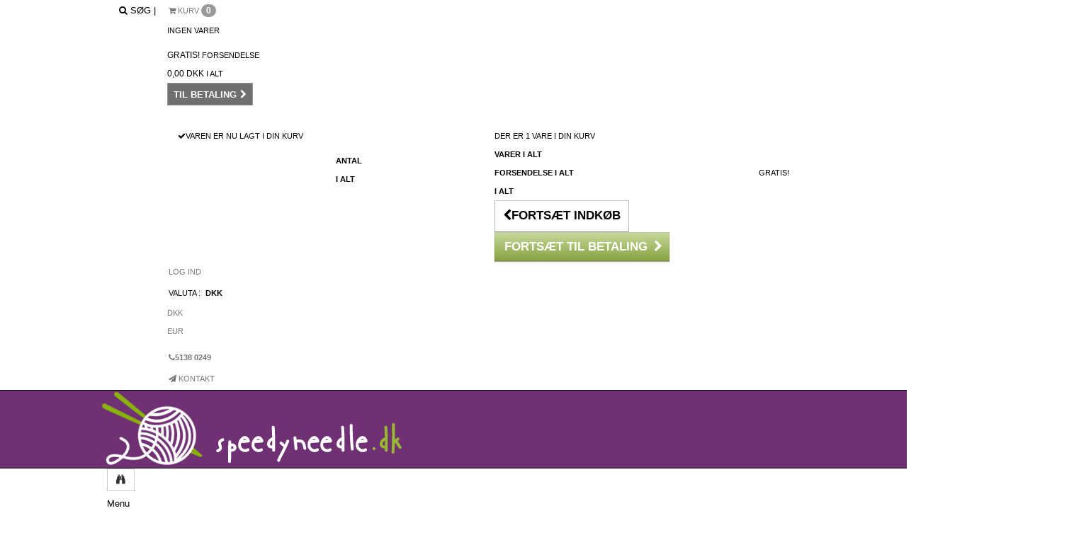

--- FILE ---
content_type: text/html; charset=utf-8
request_url: https://speedyneedle.dk/contact-us
body_size: 19041
content:
<!DOCTYPE HTML>
<!--[if lt IE 7]> <html class="no-js lt-ie9 lt-ie8 lt-ie7" lang="da-dk"><![endif]-->
<!--[if IE 7]><html class="no-js lt-ie9 lt-ie8 ie7" lang="da-dk"><![endif]-->
<!--[if IE 8]><html class="no-js lt-ie9 ie8" lang="da-dk"><![endif]-->
<!--[if gt IE 8]> <html class="no-js ie9" lang="da-dk"><![endif]-->
<html lang="da-dk">
	<head>
		<meta charset="utf-8" />
		<title>Contact us - Speedyneedle </title>
					<meta name="description" content="Use our form to contact us" />
						<meta name="generator" content="PrestaShop" />
		<meta name="robots" content="index,follow" />
		<meta name="viewport" content="width=device-width, minimum-scale=0.25, maximum-scale=1.6, initial-scale=1.0 " />
		<meta name="apple-mobile-web-app-capable" content="yes" />
		<link rel="icon" type="image/vnd.microsoft.icon" href="/img/favicon.ico?1690581405" />
		<link rel="shortcut icon" type="image/x-icon" href="/img/favicon.ico?1690581405" />

                
                
                
                 
                 
                                                
                                
            
            <!-- canonical -->
                         <link rel="canonical" href="http://speedyneedle.dk/contact-us" />
                        <!-- /canonical -->
		
									<link rel="stylesheet" href="/themes/vivoda-default/css/global.css" type="text/css" media="all" />
							<link rel="stylesheet" href="/themes/vivoda-default/css/autoload/animate.css" type="text/css" media="all" />
							<link rel="stylesheet" href="/themes/vivoda-default/css/autoload/bootstrap-select.min.css" type="text/css" media="all" />
							<link rel="stylesheet" href="/themes/vivoda-default/css/autoload/highdpi.css" type="text/css" media="all" />
							<link rel="stylesheet" href="/themes/vivoda-default/css/autoload/owl.carousel.css" type="text/css" media="all" />
							<link rel="stylesheet" href="/themes/vivoda-default/css/autoload/owl.theme.css" type="text/css" media="all" />
							<link rel="stylesheet" href="/themes/vivoda-default/css/autoload/owl.theme.default.min.css" type="text/css" media="all" />
							<link rel="stylesheet" href="/themes/vivoda-default/css/autoload/owl.transitions.css" type="text/css" media="all" />
							<link rel="stylesheet" href="/themes/vivoda-default/css/autoload/perfect-scrollbar.min.css" type="text/css" media="all" />
							<link rel="stylesheet" href="/themes/vivoda-default/css/autoload/responsive-tables.css" type="text/css" media="all" />
							<link rel="stylesheet" href="/themes/vivoda-default/css/contact-form.css" type="text/css" media="all" />
							<link rel="stylesheet" href="/themes/vivoda-default/css/modules/blockcart/blockcart.css" type="text/css" media="all" />
							<link rel="stylesheet" href="/js/jquery/plugins/bxslider/jquery.bxslider.css" type="text/css" media="all" />
							<link rel="stylesheet" href="/themes/vivoda-default/css/modules/blockcategories/blockcategories.css" type="text/css" media="all" />
							<link rel="stylesheet" href="/themes/vivoda-default/css/modules/blockcurrencies/blockcurrencies.css" type="text/css" media="all" />
							<link rel="stylesheet" href="/themes/vivoda-default/css/modules/blocklanguages/blocklanguages.css" type="text/css" media="all" />
							<link rel="stylesheet" href="/themes/vivoda-default/css/modules/blockcontact/blockcontact.css" type="text/css" media="all" />
							<link rel="stylesheet" href="/themes/vivoda-default/css/modules/blockmyaccountfooter/blockmyaccount.css" type="text/css" media="all" />
							<link rel="stylesheet" href="/themes/vivoda-default/css/modules/blocknewproducts/blocknewproducts.css" type="text/css" media="all" />
							<link rel="stylesheet" href="/themes/vivoda-default/css/modules/blocknewsletter/blocknewsletter.css" type="text/css" media="all" />
							<link rel="stylesheet" href="/themes/vivoda-default/css/modules/blocksearch/blocksearch.css" type="text/css" media="all" />
							<link rel="stylesheet" href="/js/jquery/plugins/autocomplete/jquery.autocomplete.css" type="text/css" media="all" />
							<link rel="stylesheet" href="/themes/vivoda-default/css/modules/blockspecials/blockspecials.css" type="text/css" media="all" />
							<link rel="stylesheet" href="/themes/vivoda-default/css/modules/blocktags/blocktags.css" type="text/css" media="all" />
							<link rel="stylesheet" href="/themes/vivoda-default/css/modules/blockuserinfo/blockuserinfo.css" type="text/css" media="all" />
							<link rel="stylesheet" href="/themes/vivoda-default/css/modules/blockviewed/blockviewed.css" type="text/css" media="all" />
							<link rel="stylesheet" href="/themes/vivoda-default/css/modules/blockwishlist/blockwishlist.css" type="text/css" media="all" />
							<link rel="stylesheet" href="/themes/vivoda-default/css/modules/blocktopmenu/css/blocktopmenu.css" type="text/css" media="all" />
							<link rel="stylesheet" href="/themes/vivoda-default/css/modules/blocktopmenu/css/superfish-modified.css" type="text/css" media="all" />
							<link rel="stylesheet" href="/modules/newsletterpro/css/1.6/newsletterpro_front.css" type="text/css" media="all" />
							<link rel="stylesheet" href="/modules/vivodapopupnewsletterform/css/vivodapopupnewsletterform.css" type="text/css" media="all" />
							<link rel="stylesheet" href="/themes/vivoda-default/css/modules/vivodaproductlistselector/vivodaproductlistselector.css" type="text/css" media="all" />
							<link rel="stylesheet" href="/themes/vivoda-default/css/modules/vivodathemeconfigurator/css/hooks.css" type="text/css" media="all" />
							<link rel="stylesheet" href="/themes/vivoda-default/css/modules/vivodathemeconfigurator/css/custom.css" type="text/css" media="all" />
							<link rel="stylesheet" href="/modules/vivodahomefeatured/css/vivodahomefeatured.css" type="text/css" media="all" />
							<link rel="stylesheet" href="/modules/vivodapopupcookie/vivodapopupcookie.css" type="text/css" media="all" />
							<link rel="stylesheet" href="/modules/vivodahomecategory/css/vivodahomecategory.css" type="text/css" media="all" />
							<link rel="stylesheet" href="/modules/vivodablockbanner/vivodablockbanner.css" type="text/css" media="all" />
							
	
                
					<script type="text/javascript">
var CUSTOMIZE_TEXTFIELD = 1;
var FancyboxI18nClose = 'Luk';
var FancyboxI18nNext = 'N&aelig;ste';
var FancyboxI18nPrev = 'Forrige';
var added_to_wishlist = 'Produktet er blevet tilføjet til din ønskeliste.';
var ajax_allowed = true;
var ajaxsearch = true;
var baseDir = 'https://speedyneedle.dk/';
var baseUri = 'https://speedyneedle.dk/';
var contact_fileButtonHtml = 'Vælg fil';
var contact_fileDefaultHtml = 'Ingen fil valgt';
var contentOnly = false;
var currency = {"id":1,"name":"Danish krone","iso_code":"DKK","iso_code_num":"208","sign":"DKK","blank":"1","conversion_rate":"1.000000","deleted":"0","format":"2","decimals":"1","active":"1","prefix":"","suffix":" DKK","id_shop_list":null,"force_id":false};
var currencyBlank = 1;
var currencyFormat = 2;
var currencyRate = 1;
var currencySign = 'DKK';
var customizationIdMessage = 'Tilpasning #';
var delete_txt = 'Slet';
var displayList = false;
var freeProductTranslation = 'Gratis!';
var freeShippingTranslation = 'Gratis!';
var generated_date = 1769347388;
var hasDeliveryAddress = false;
var highDPI = true;
var id_lang = 2;
var img_dir = 'https://speedyneedle.dk/themes/vivoda-default/img/';
var instantsearch = false;
var isGuest = 0;
var isLogged = 0;
var isMobile = false;
var loggin_required = 'Du skal være logget ind for at administrere din ønskeliste.';
var mywishlist_url = 'https://speedyneedle.dk/module/blockwishlist/mywishlist';
var page_name = 'contact';
var placeholder_blocknewsletter = 'Din e-mail';
var priceDisplayMethod = 0;
var priceDisplayPrecision = 2;
var quickView = false;
var removingLinkText = 'fjern denne vare fra min kurv';
var roundMode = 2;
var search_url = 'https://speedyneedle.dk/search';
var static_token = '806284b346bf6225749c60806a504fa8';
var toBeDetermined = 'Fastlægges senere';
var token = '6d3fed21c72e7efc0bceb780255bc42a';
var usingSecureMode = true;
var wishlistProductsIds = false;
</script>

						<script type="text/javascript" src="/js/jquery/jquery-1.11.0.min.js"></script>
						<script type="text/javascript" src="/js/jquery/jquery-migrate-1.2.1.min.js"></script>
						<script type="text/javascript" src="/js/jquery/plugins/jquery.easing.js"></script>
						<script type="text/javascript" src="/js/tools.js"></script>
						<script type="text/javascript" src="/themes/vivoda-default/js/global.js"></script>
						<script type="text/javascript" src="/themes/vivoda-default/js/autoload/10-bootstrap.min.js"></script>
						<script type="text/javascript" src="/themes/vivoda-default/js/autoload/11-jasny-bootstrap.min.js"></script>
						<script type="text/javascript" src="/themes/vivoda-default/js/autoload/12-offcanvas.js"></script>
						<script type="text/javascript" src="/themes/vivoda-default/js/autoload/12-perfect-scrollbar.jquery.min.js"></script>
						<script type="text/javascript" src="/themes/vivoda-default/js/autoload/15-jquery.total-storage.min.js"></script>
						<script type="text/javascript" src="/themes/vivoda-default/js/autoload/41-expand-search-field.js"></script>
						<script type="text/javascript" src="/themes/vivoda-default/js/autoload/42-sickytop-menu.js"></script>
						<script type="text/javascript" src="/themes/vivoda-default/js/autoload/43-bootstrap-select.min.js"></script>
						<script type="text/javascript" src="/themes/vivoda-default/js/autoload/44-bootstrap-select-perfect.js"></script>
						<script type="text/javascript" src="/themes/vivoda-default/js/autoload/44-jquery.touchSwipe.min.js"></script>
						<script type="text/javascript" src="/themes/vivoda-default/js/autoload/44-owl.carousel.min.js"></script>
						<script type="text/javascript" src="/themes/vivoda-default/js/autoload/46-owl.carousel.min.js"></script>
						<script type="text/javascript" src="/themes/vivoda-default/js/autoload/47-bootbox.min.js"></script>
						<script type="text/javascript" src="/themes/vivoda-default/js/contact-form.js"></script>
						<script type="text/javascript" src="/js/validate.js"></script>
						<script type="text/javascript" src="/themes/vivoda-default/js/modules/blockcart/ajax-cart.js"></script>
						<script type="text/javascript" src="/js/jquery/plugins/jquery.scrollTo.js"></script>
						<script type="text/javascript" src="/js/jquery/plugins/jquery.serialScroll.js"></script>
						<script type="text/javascript" src="/js/jquery/plugins/bxslider/jquery.bxslider.js"></script>
						<script type="text/javascript" src="/themes/vivoda-default/js/tools/treeManagement.js"></script>
						<script type="text/javascript" src="/themes/vivoda-default/js/modules/blocknewsletter/blocknewsletter.js"></script>
						<script type="text/javascript" src="/js/jquery/plugins/autocomplete/jquery.autocomplete.js"></script>
						<script type="text/javascript" src="/themes/vivoda-default/js/modules/blocksearch/blocksearch.js"></script>
						<script type="text/javascript" src="/themes/vivoda-default/js/modules/blockwishlist/js/ajax-wishlist.js"></script>
						<script type="text/javascript" src="/themes/vivoda-default/js/modules/blocktopmenu/js/hoverIntent.js"></script>
						<script type="text/javascript" src="/themes/vivoda-default/js/modules/blocktopmenu/js/superfish-modified.js"></script>
						<script type="text/javascript" src="/themes/vivoda-default/js/modules/blocktopmenu/js/blocktopmenu.js"></script>
						<script type="text/javascript" src="/modules/newsletterpro/js/init.js"></script>
						<script type="text/javascript" src="/modules/newsletterpro/js/front/my_account.js"></script>
						<script type="text/javascript" src="/modules/ganalytics/views/js/GoogleAnalyticActionLib.js"></script>
						<script type="text/javascript" src="/modules/vivodapopupnewsletterform/js/vivodapopupnewsletterform.js"></script>
						<script type="text/javascript" src="/modules/vivodaproductlistselector/js/vivodaproductlistselector.js"></script>
						<script type="text/javascript" src="/modules/vivodapopupcookie/js/vivodapopupcookie.js"></script>
							
			<script type="text/javascript">
				(window.gaDevIds=window.gaDevIds||[]).push('d6YPbH');
				(function(i,s,o,g,r,a,m){i['GoogleAnalyticsObject']=r;i[r]=i[r]||function(){
				(i[r].q=i[r].q||[]).push(arguments)},i[r].l=1*new Date();a=s.createElement(o),
				m=s.getElementsByTagName(o)[0];a.async=1;a.src=g;m.parentNode.insertBefore(a,m)
				})(window,document,'script','//www.google-analytics.com/analytics.js','ga');
				ga('create', 'UA-31525193-1', 'auto');
				ga('require', 'ec');</script><!-- MODULE VIABILLPRICETAG header -->
<script type="text/javascript">
  function viaBillGetPrice(price, type, padding, margin)
  {
    var re = /(\D*)(\d*)(\D*)(\d*)(\D*)(\d*)(\D*)(\d*)(\D*)/;
    var m = price.match(re);
    var newDiv;

    if (m) {
      m.shift();
      if (m[6] == ',' || m[6] == '.')
	price = parseFloat(m[1] + m[3] + m[5] + '.' + m[7]);
      else if (m[4] == ',' || m[4] == '.')
	price = parseFloat(m[1] + m[3] + '.' + m[5]);
      else if (m[2] == ',' || m[2] == '.')
	price = parseFloat(m[1] + '.' + m[3]);
    }
    newDiv = '<div padding="' + padding + '" margin="' + margin + '" class="ViaBill_pricetag_' + type +
      '" price="' + price + '"></div>';
    return newDiv;
  }
if (window == window.top) {
(function(){var
o=document.createElement('script');o.type='text/javascript';o.async=true;o.src='https://secure.viabill.com/psp/web/webshop/pricetag/yvA5OP7N61g%3D';var
s=document.getElementsByTagName('script')[0];s.parentNode.insertBefore(o,s);})();
}
(function(){var
o=document.createElement('script');o.type='text/javascript';o.async=true;o.src='https://secure.viabill.com/psp/web/webshop/pricetag/yvA5OP7N61g%3D';var
s=document.getElementsByTagName('script')[0];s.parentNode.insertBefore(o,s);})();
</script>
<style type="text/css">
  span#total_price { display:block }
  .viabill-pricetag-optional-styles * { box-sizing:initial; }
  .viabill-pricetag-optional-styles { clear:both; white-space:normal }
  .viabill-pricetag-optional-styles img { float:right }
</style>
<!-- /MODULE VIABILLPRICETAG header -->

		
		<!--[if IE 8]>
		<script src="https://oss.maxcdn.com/libs/html5shiv/3.7.0/html5shiv.js"></script>
		<script src="https://oss.maxcdn.com/libs/respond.js/1.3.0/respond.min.js"></script>
		
		<![endif]-->
		<noscript>
                                    </noscript>
	</head>
	<body id="contact" class=" nano contact hide-left-column hide-right-column lang_da">
					<div id="filter-holder" class="navmenu navmenu-default navmenu-fixed-left offcanvas"  data-disableScrolling="false"></div>
		<div id="page" class="nano-content">
			<div class="header-container">
				<header id="header">
				
																<div class="banner">
							<div class="container">
								<div class="row">
									

								</div>
							</div>
						</div>
									
																<div class="nav">
							<div class="container">
								<div class="row">
									<nav>
                                                                            <div id="search_wrap_nav" class="searchbox" >
                                                                                <form id="search_query_header" class="search_query ac_input" action="https://speedyneedle.dk/search" method="get" autocomplete="off">
                                                                                        <p>
                                                                                                <input type="hidden" name="controller" value="search" />
                                                                                                <input type="hidden" value="position" name="orderby"/>
                                                                                                <input type="hidden" value="desc" name="orderway"/>
                                                                                                <input type="text" name="search_query" class="searchbox-input" value="" placeholder="Skriv s&oslash;geord..." />
                                                                                                <span class="searchbox-icon"><i class="icon icon-search"></i> S&oslash;g</span>
                                                                                        </p>
                                                                                </form>
                                                                            
                                                                            </div>
                                                                            <!-- MODULE Block cart -->
<div id="navcart" class="shopping_cart ">
        <ul id="header_nav">
                                <li id="shopping_cart">
                        <span>
		<a href="https://speedyneedle.dk/quick-order" title="Se min indkøbskurv" rel="nofollow">
			<i class="icon-shopping-cart"></i>
			<span class="cart-label inline-hidden-xs">Kurv</span>
                            <span class="badge ajax_cart_quantity">0</span>
			</span>
			
					</a>
					<div class="cart_block block exclusive">
				<div class="block_content">
					<!-- block list of products -->
					<div class="cart_block_list ">
                                            <div class="productswrap owl-carousel">
						                                                </div>
						<p class="cart_block_no_products">
							Ingen varer
						</p>
																		<div class="cart-prices">
							<div class="cart-prices-line first-line">
								<span class="price cart_block_shipping_cost ajax_cart_shipping_cost ">
									                                                                                Gratis!
                                                                        									
									
								</span>
								<span >
									Forsendelse
								</span>
							</div>
																					<div class="cart-prices-line last-line">
								<span class="price cart_block_total ajax_block_cart_total">0,00 DKK</span>
								<span>I alt</span>
							</div>
													</div>
						<p class="cart-buttons">
							<a id="button_order_cart" class="btn btn-default button button-small" href="https://speedyneedle.dk/quick-order" title="Til betaling" rel="nofollow">
								<span>
									Til betaling<i class="icon-chevron-right right"></i>
								</span>
							</a>
						</p>
					</div>
				</div>
			</div><!-- .cart_block -->
		
	</span>
        </li>
        </ul>
</div>

	<div id="layer_cart">
		<div class="clearfix">
			<div class="layer_cart_product col-xs-12 col-md-6">
				<span class="cross" title="Luk vindue"></span>
				<span class="title">
					<i class="icon-check"></i>Varen er nu lagt i din kurv
				</span>
				<div class="row">
                                    <div class="col-xs-12 col-sm-12">
                                        <p><span id="layer_cart_product_title" class="product-name"></span></p>
                                    </div>
                                    <div class="col-xs-12 col-sm-6">
                                        <div class="product-image-container layer_cart_img">
                                        </div>
                                    </div>
                                    <div class="col-xs-12 col-sm-6 layer_cart_product_info_wrap">
                                        <div class="layer_cart_product_info">
                                                
                                                <span id="layer_cart_product_attributes"  class=""></span>
                                                <div class="clear">
                                                        <strong class="dark">Antal</strong>
                                                        <span id="layer_cart_product_quantity" class="pull-right"></span>
                                                </div>
                                                <div>
                                                        <strong class="dark">I alt</strong>
                                                        <span id="layer_cart_product_price"  class="pull-right"></span>
                                                </div>
                                        </div>
                                    </div>
				</div>
			</div>
			<div class="layer_cart_cart col-xs-12 col-md-6">
				<span class="title">
					<!-- Plural Case [both cases are needed because page may be updated in Javascript] -->
					<span class="ajax_cart_product_txt_s  unvisible">
						Der er <span class="ajax_cart_quantity">0</span> varer i din kurv
					</span>
					<!-- Singular Case [both cases are needed because page may be updated in Javascript] -->
					<span class="ajax_cart_product_txt ">
						Der er 1 vare i din kurv
					</span>
				</span>
				<div class="layer_cart_row">
					<strong class="dark">
						Varer i alt
											</strong>
					<span class="ajax_block_products_total pull-right">
											</span>
				</div>

								
				<div class="layer_cart_row">
					<strong class="dark ">
						Forsendelse i alt&nbsp;					</strong>
					<span class="pull-right ajax_cart_shipping_cost ">
						                                                        Gratis!
                                                        
											</span>
				</div>
								<div class="layer_cart_row">
					<strong class="dark">
						I alt
											</strong>
					<span class="ajax_block_cart_total pull-right">
											</span>
				</div>
				
				<div class="layer_cart_row">
                                    <p class="free_shipping_rest_wrap" style="display:none">
                                                    Opnå fri fragt i Danmark!<br/>Du mangler at købe for: <b><span class="free_shipping_rest"></span></b> !
                                    </p>
                                </div>
                                
				<div class="button-container">
					<span class="continue btn btn-default button exclusive-medium" title="Fortsæt indkøb">
						<span>
							<i class="icon-chevron-left left"></i>Fortsæt indkøb
						</span>
					</span>
					<a class="btn btn-default button button-medium btn-continue" href="https://speedyneedle.dk/quick-order" title="Fortsæt til betaling" rel="nofollow">
						<span>
							Fortsæt til betaling<i class="icon-chevron-right right"></i>
						</span>
					</a>
				</div>
			</div>
		</div>
		<div class="crossseling"></div>
	</div> <!-- #layer_cart -->
	<div class="layer_cart_overlay"></div>

<!-- /MODULE Block cart -->
                                
                                
<!-- Block user information module NAV  -->
<div class="header_user_info">
			<a class="login" href="https://speedyneedle.dk/my-account" rel="nofollow" title="Log ind på din kundekonto">
			<span>Log ind</span>
		</a>
	</div>


<!-- /Block usmodule NAV --><!-- Block currencies module -->
	<div id="currencies-block-top">
		<form id="setCurrency" action="/contact-us" method="post">
			<div class="current">
				<input type="hidden" name="id_currency" id="id_currency" value=""/>
				<input type="hidden" name="SubmitCurrency" value="" />
				<span class="cur-label">Valuta :</span>
									<strong>DKK</strong>																</div>
			<ul id="first-currencies" class="currencies_ul toogle_content">
																									<li class="selected">
						<a href="javascript:setCurrency(1);" rel="nofollow" title="Danish krone (DKK)">
							DKK
						</a>
					</li>
																									<li >
						<a href="javascript:setCurrency(2);" rel="nofollow" title="Euro (EUR)">
							EUR
						</a>
					</li>
							</ul>
		</form>
	</div>
<!-- /Block currencies module -->
<!-- Block languages module -->
<!-- /Block languages module -->

    <div class="shop-phone">
        <a href="https://speedyneedle.dk/contact-us" title="Kontakt">
		<span><i class="icon-phone"></i><strong>5138 0249</strong></span>
        </a>
    </div>
<div id="contact-link" >
	<a href="https://speedyneedle.dk/contact-us" title="Kontakt"><span><i class="icon-paper-plane"></i> Kontakt</span></a>
</div>


									</nav>
								</div>
							</div>
						</div>
										<div id="logo_wrapper">
                                            <div class="container">
                                                <div class="row">
                                                    <div id="header_logo" class="col-sp-12 col-xs-6">
                                                            <a href="https://speedyneedle.dk/" title="Speedyneedle ">
                                                                    <img class="logo img-responsive" src="https://speedyneedle.dk/img/speedyneedle-1450357492.jpg" alt="Speedyneedle " width="428" height="109"/>
                                                            </a>
                                                    </div>
                                                    <div class="col-xs-6 col-sm-6"></div>
                                                    <div class="col-xs-6 hidden-sp">
                                                                                                                                                                        
                                                    </div>
                                                </div>
                                                
                                            </div>
                                        </div>
					<div id="top_wrap">
						<div class="container">
							<div class="row">
									<!-- Menu -->
	<div id="block_top_menu" class="sf-contener clearfix col-lg-12 sticky">
            <div class="container no-padding">
                		<button id="filter-button" type="button" class="btn btn-default" data-toggle="offcanvas" data-target="#filter-holder" >
                        <i class="icon-binoculars"></i>
                </button>
                		<ul class="search_holder">
							<li class="searchbox sf-search noBack">
                                
                                    <form id="topmenu-searchbox" action="https://speedyneedle.dk/search" method="get">
                                            <p>
                                                    <input type="hidden" name="controller" value="search" />
                                                    <input type="hidden" value="position" name="orderby"/>
                                                    <input type="hidden" value="desc" name="orderway"/>
                                                    <input type="text" name="search_query" class="searchbox-input" value="" placeholder="Enter your search term..." />
                                                    <span class="searchbox-icon"><i class="icon icon-search"></i></span>
                                            </p>
                                    </form>
                                               
				</li>
					</ul>
                <div class="cat-title">
                    Menu
                </div>
                <button id="moblie-setting" type="button" class="btn btn-default" >
                    <i class="icon-user"></i>
                </button>
		<ul class="shoping_cart_holder"></ul>
		<ul class="sf-menu clearfix menu-content">
			<li><a href="http://speedyneedle.dk" title="Forsiden">Forsiden</a></li>
<li><a href="https://speedyneedle.dk/19-garn" title="Garn">Garn</a><ul><li><a href="https://speedyneedle.dk/26-strompegarn" title="Strømpegarn">Strømpegarn</a><ul><li><a href="https://speedyneedle.dk/43-3-tradet-strompegarn" title="3-trådet strømpegarn">3-trådet strømpegarn</a></li><li><a href="https://speedyneedle.dk/44-4-tradet-strompegarn" title="4-trådet strømpegarn">4-trådet strømpegarn</a></li><li><a href="https://speedyneedle.dk/45-6-tradet-strompegarn" title="6-trådet strømpegarn">6-trådet strømpegarn</a></li><li><a href="https://speedyneedle.dk/46-8-tradet-strompegarn" title="8-trådet strømpegarn">8-trådet strømpegarn</a></li><li><a href="https://speedyneedle.dk/47-strompegarn-med-bomuld" title="Strømpegarn med bomuld">Strømpegarn med bomuld</a></li><li><a href="https://speedyneedle.dk/48-strompegarn-uden-kunstfibre" title="Strømpegarn uden kunstfibre">Strømpegarn uden kunstfibre</a></li><li><a href="https://speedyneedle.dk/49-strompegarn-hele-udvalget" title="Strømpegarn: hele udvalget">Strømpegarn: hele udvalget</a></li><li><a href="https://speedyneedle.dk/73-strompegarn-tilbud" title="Strømpegarn Tilbud">Strømpegarn Tilbud</a></li><li><a href="https://speedyneedle.dk/74-uden-uld" title="Uden uld">Uden uld</a></li><li><a href="https://speedyneedle.dk/75-okologisk-strompegarn" title="Økologisk strømpegarn">Økologisk strømpegarn</a></li><li><a href="https://speedyneedle.dk/84-admiral-schoppel-wolle" title="Admiral Schoppel Wolle">Admiral Schoppel Wolle</a></li></ul></li><li><a href="https://speedyneedle.dk/27-til-indfarvning" title="Til indfarvning">Til indfarvning</a></li><li><a href="https://speedyneedle.dk/28-garn-hele-udvalget" title="Garn: hele udvalget">Garn: hele udvalget</a></li><li><a href="https://speedyneedle.dk/63-garn-okologisk" title="Garn: økologisk">Garn: økologisk</a></li><li><a href="https://speedyneedle.dk/29-tilbehor" title="Tilbehør">Tilbehør</a><ul><li><a href="https://speedyneedle.dk/81-addi-strikkepinde-rundpinde" title="Addi Strikkepinde (rundpinde)">Addi Strikkepinde (rundpinde)</a></li><li><a href="https://speedyneedle.dk/82-addi-haeklenale" title="Addi Hæklenåle">Addi Hæklenåle</a></li><li><a href="https://speedyneedle.dk/83-addi-strompestrikkepinde" title="Addi Strømpestrikkepinde">Addi Strømpestrikkepinde</a></li></ul></li><li><a href="https://speedyneedle.dk/71-til-sweatere-huer-" title="Til sweatere, huer ...">Til sweatere, huer ...</a></li><li><a href="https://speedyneedle.dk/72-gode-tilbud" title="Gode tilbud">Gode tilbud</a></li><li><a href="https://speedyneedle.dk/78-nalebinding" title="Nålebinding">Nålebinding</a></li><li><a href="https://speedyneedle.dk/79-plantefarvede-garner" title="Plantefarvede garner">Plantefarvede garner</a></li><li><a href="https://speedyneedle.dk/80-plantefarvning-tilbehor" title="Plantefarvning tilbehør">Plantefarvning tilbehør</a><ul><li><a href="https://speedyneedle.dk/88-livos" title="Livos">Livos</a></li></ul></li><li><a href="https://speedyneedle.dk/85-en-flad-20er-" title="En flad 20´er :)">En flad 20´er :)</a></li></ul></li><li><a href="https://speedyneedle.dk/23-sode-gaveideer-mm" title="Søde gaveideer m.m">Søde gaveideer m.m</a><ul><li><a href="https://speedyneedle.dk/62-cova-collection" title="Cova Collection">Cova Collection</a></li><li><a href="https://speedyneedle.dk/64-giesswein" title="Giesswein">Giesswein</a></li><li><a href="https://speedyneedle.dk/40-schaffer-plysdyr" title="Schaffer Plysdyr">Schaffer Plysdyr</a></li><li><a href="https://speedyneedle.dk/66-strikkede-stromper" title="Strikkede strømper">Strikkede strømper</a><ul><li><a href="https://speedyneedle.dk/92-strikkede-stromper-tilbud" title="Strikkede strømper tilbud">Strikkede strømper tilbud</a></li><li><a href="https://speedyneedle.dk/93-strikkede-stromper-af-schoppel-wolle-strompegarn" title="Strikkede strømper af Schoppel Wolle strømpegarn">Strikkede strømper af Schoppel Wolle strømpegarn</a></li><li><a href="https://speedyneedle.dk/94-strikkede-stromper-af-opal-strompegarn" title="Strikkede strømper af Opal strømpegarn">Strikkede strømper af Opal strømpegarn</a></li></ul></li><li><a href="https://speedyneedle.dk/65-sode-og-sjove-gaver" title="Søde og sjove gaver">Søde og sjove gaver</a></li><li><a href="https://speedyneedle.dk/41-hele-udvalget" title="Hele udvalget">Hele udvalget</a></li><li><a href="https://speedyneedle.dk/69-handledsvarmer" title="Håndledsvarmer">Håndledsvarmer</a></li></ul></li><li><a href="https://speedyneedle.dk/manufacturers" title="Alle producenter">Alle producenter</a><ul>
<li><a href="https://speedyneedle.dk/5_onion-garn" title=" Onion garn"> Onion garn</a></li>
<li><a href="https://speedyneedle.dk/11_addi" title="Addi">Addi</a></li>
<li><a href="https://speedyneedle.dk/13_adriafil" title="Adriafil">Adriafil</a></li>
<li><a href="https://speedyneedle.dk/9_chrystal-palace" title="Chrystal Palace">Chrystal Palace</a></li>
<li><a href="https://speedyneedle.dk/1_filcolana" title="Filcolana">Filcolana</a></li>
<li><a href="https://speedyneedle.dk/7_lang-yarns" title="Lang Yarns">Lang Yarns</a></li>
<li><a href="https://speedyneedle.dk/10_online" title="Online">Online</a></li>
<li><a href="https://speedyneedle.dk/3_opal" title="Opal">Opal</a></li>
<li><a href="https://speedyneedle.dk/8_regia" title="Regia">Regia</a></li>
<li><a href="https://speedyneedle.dk/6_schachenmayr" title="Schachenmayr">Schachenmayr</a></li>
<li><a href="https://speedyneedle.dk/12_schoeller-stahl" title="Schoeller + Stahl">Schoeller + Stahl</a></li>
<li><a href="https://speedyneedle.dk/2_schoppel-wolle" title="Schoppel Wolle">Schoppel Wolle</a></li>
<li><a href="https://speedyneedle.dk/4_speedyneedle" title="Speedyneedle">Speedyneedle</a></li>
</ul><li><a href="contact-us" title="KONTAKT OS">KONTAKT OS</a></li>

		</ul>
            </div>
                                
	</div>
	<!--/ Menu -->


<div id="cookie_terms" class="clr">
    <strong>Anvendelse af cookies</strong>
    <span>Vi anvender cookies for at sikre at vi kan give dig den bedst mulige oplevelse på vores hjemmeside. Hvis du fortsætter, antager vi at du godkender modtagelse af alle cookies fra vores hjemmeside.</span>
    <a href="#"  id="cookie_accept" class="pull-left">OK</a>
    <a class="pull-right" href="">Mere info</a>
</div>
							</div>
						</div>
					</div>
				</header>
			</div>
			<div class="columns-container">
				<div id="columns" class="container">
											
<!-- Breadcrumb -->
<div class="breadcrumb clearfix">
	<a class="home" href="https://speedyneedle.dk/" title="G&aring; til forsiden"><i class="icon-home"></i></a>
			<span class="navigation-pipe">&gt;</span>
					Kontakt
			</div>
<!-- /Breadcrumb -->

										<div id="slider_row" class="row">
																	</div>
					<div class="row">
																		<div id="center_column" class="center_column col-xs-12 col-sm-12">
	
<h1 class="page-heading bottom-indent">
	Kundeservice - Kontakt os</h1>

<div class="col-sp-12 col-xs-12col-sm-12 col-md-12 col-lg-12" style="  padding: 23px 0 0 0;
  margin: 0 0 30px 0;
  background: #fff;
  -moz-box-shadow: rgba(0, 0, 0, 0.17) 0px 5px 13px;
  -webkit-box-shadow: rgba(0, 0, 0, 0.17) 0px 5px 13px;
  box-shadow: rgba(0, 0, 0, 0.17) 0px 5px 13px;">
<div class="col-sp-12 col-xs-12col-sm-12 col-md-12 col-lg-12">
	<div class="col-sp-12 col-xs-12 col-sm-6 col-md-6 col-lg-6">
		



<div class="well extra_contact_info">
                <h3 class="page-subheading">Send en email:</h3>        <div class="media" >
            <div class="contact-info">
            <div class="icon icon-envelope pull-left" > </div>
            <div class="contact-customhtml" ><a href="mailto:info@speedyneedle.dk">info@speedyneedle.dk</a></div>
            <div class="contact-customhtml" >Vi besvarer din mailhenvendelse indenfor 24 timer</div>
            </div>
        </div>
                 <h3 class="page-subheading">Ring til os:</h3>        <div class="media">
            <div class="contact-info">
            <div class="icon icon-phone pull-left"> </div>
            <div class="contact-customhtml" >5138 0249<br>Mandag - Fredag 9.00 - 17.00</div>
        </div>
        </div>
                <h3 class="page-subheading">Butikkens adresse:</h3>        <div class="media">
            <div class="contact-info">
                <div class="footer-icon icon icon-home pull-left"></div>
                <div class="contact-customhtml" >Speedyneedle<br/>ved Maria Kristiansen<br />
Hovedgaden 61<br />
DK-8654 Bryrup <br />
<br />
Åben mandage fra 10 - 16 eller efter aftale</div>
            </div>
        </div>
                <h3 class="page-subheading">Information omkring butikken:</h3>        <div class="media" >
            <div class="contact-info">
                <div class="footer-icon icon icon-info pull-left"></div>
                <div class="contact-customhtml" >CVR nr.: 30060156</div>
            </div>
        </div>
    </div>

	</div>
	<div class="col-sp-12 col-xs-12 col-sm-6 col-md-6 col-lg-6">
		<img src="/img/cms/hee-strikkefestival.jpg" width="100%">
		<p>Tak for l&aring;n af billedet til http://strikkefest-hee.dk</p>
	</div>
</div>
</div>

<div class="col-sp-12 col-xs-12col-sm-12 col-md-12 col-lg-12" style="  padding: 30px;
  margin: 0 0 30px 0;
  background: #fff;
  -moz-box-shadow: rgba(0, 0, 0, 0.17) 0px 5px 13px;
  -webkit-box-shadow: rgba(0, 0, 0, 0.17) 0px 5px 13px;
  box-shadow: rgba(0, 0, 0, 0.17) 0px 5px 13px;">

	

	<form action="/contact-us" method="post" class="contact-form-box" enctype="multipart/form-data">
		<fieldset>
			<h3 class="page-subheading">send en besked</h3>
			<div class="clearfix">
				<div class="col-xs-12 col-md-3">
					<div class="form-group selector1">
						<label for="id_contact">Emne</label>
											<select id="id_contact" class="selectpicker form-control" name="id_contact">
							<option value="0">-- V&aelig;lg --</option>
															<option value="2">Kundeservice</option>
															<option value="1">Webmaster</option>
													</select>
					</div>
						<p id="desc_contact0" class="desc_contact">&nbsp;</p>
													<p id="desc_contact2" class="desc_contact contact-title unvisible">
								<i class="icon-comment-alt"></i>Spørgsmål omkring varer osv besvares her :-)
							</p>
													<p id="desc_contact1" class="desc_contact contact-title unvisible">
								<i class="icon-comment-alt"></i>Tekniske problemer?
							</p>
																<p class="form-group">
						<label for="email">E-mail adresse</label>
													<input class="form-control grey validate" type="text" id="email" name="from" data-validate="isEmail" value="" />
											</p>
																		<div class="form-group selector1">
								<label>Ordre reference</label>
																	<input class="form-control grey" type="text" name="id_order" id="id_order" value="" />
															</div>
																												<p class="form-group">
							<label for="fileUpload">Vedh&aelig;ft fil</label>
							<input type="hidden" name="MAX_FILE_SIZE" value="67108864" />
							<input type="file" name="fileUpload" id="fileUpload" class="form-control" />
						</p>
									</div>
				<div class="col-xs-12 col-md-9">
					<div class="form-group">
						<label for="message">Besked</label>
						<textarea class="form-control" id="message" name="message"></textarea>
					</div>
				</div>
			</div>
			<div class="submit">
                <script src='https://www.google.com/recaptcha/api.js'></script>
                <div class="g-recaptcha" data-sitekey="6LdVYUwUAAAAAMfPTASD3eZWVee65XtTX7F4_pOl"></div>
			
				<button type="submit" name="submitMessage" id="submitMessage" class="button btn btn-default button-medium"><span>Send<i class="icon-chevron-right right"></i></span></button>
			</div>
		</fieldset>
	</form>
</div>


					</div><!-- #center_column -->
										</div><!-- .row -->
					
				</div><!-- #columns -->
			</div><!-- .columns-container -->
							<!-- Footer -->
				<div class="footer-container">
					<footer id="footer"  class="container">
                                            <div class="row">
                                                   
                                                <!-- Block Newsletter module-->
<div id="newsletter_block_left" class="block">
        
        <h4>Tilmeld dig vores nyhedsbrev</h4>
        
        
            <form action="//speedyneedle.dk/" method="post">
                <div class="row news-form">
                <div class="input-group">
                    <div class="col-xs-12 col-sm-6">
                    <input class="inputNew newsletter-input form-control" id="newsletter-input" type="text" name="email" size="18" value="Din e-mail" />
                    
                    </div>
                    <div class="col-xs-12 col-sm-4">
                    <select name="action" class="selectpicker show-tick form-control ">
                        <option value="0">Tilmeld</option>
                        <option value="1">Afmeld</option> 
                    </select>
                    </div>
                    <div class="col-xs-12 col-sm-2">
                    <input type="submit" value="&gt;&gt;" class="text-center btn btn-default button form-control " name="submitNewsletter" />
                    </div>
                </div>
                </div>
            </form>
        
        
    
</div>
<!-- /Block Newsletter module-->

<!-- Block categories module -->
<section class="blockcategories_footer footer-block col-xs-12 col-sm-4">
	<h4>Kategorier</h4>
	<div class="category_footer toggle-footer">
		<div class="list">
			<ul class="tree dhtml">
												
<li >
	<a 
	href="https://speedyneedle.dk/19-garn" title="Garn! Et nærmest magisk ord. Der er vist ikke noget som garn der kan få alle os strikke-, hækle-, hakkeglade mennesker til at svømme hen i søde uldne drømmerier. Uanset om du er til strømpegarn, kvalitetsgarn eller nogle gode tilbud på garn, så finder du et kæmpeudvalg hos Speedyneedle. Jeg er selv forelsket i alt hvad der har med skønne garnfibre at gøre. Lige fra den klassiske merinould, over dejlige bløde alpakagarner til de mere eksklusive som babykameluld med silke eller yak.. Ja jeg indrømmer det gerne: jeg er fuldstændig bidt af garn og alt omkring strikkemekaniske dimser.  
  Så jeg er sikker på at du også finder lige det du mangler til dit næste kreative uldprojekt.">
		Garn
	</a>
			<ul>
												
<li >
	<a 
	href="https://speedyneedle.dk/26-strompegarn" title="Strømpegarn! Det var lige hvad der startede min butik. Strømpegarn, kærlighed til garn generelt og så mine store kærlighed: de gamle strømpestrikkemaskiner fra en svunden tid. Men som du sikkert allerede har opdaget er der mange slagse strømpegarn. Det er nærmest helt utroligt hvad der findes af strømpegarn. Ikke kun hvad angår tykkelsen af garnet. Der bliver snakket om 4-trådet, 6-trådet og 8-trådet strømpegarn. Lige til at blive fuldstændig fnulret af. :)   Eller hvad med sammensætningen af strømpegarnet? Du vil hurtig opdage at det ikke bare er uld. Eller uld med polyamid i strømpegarn. Polyamid for at gøre strømperne slidstærke. Men så er der også uldallergikeren: der findes så et strømpegarn med bambusviskose, bomuld og nylon. Eller til dig der helst vil ha´ strømpegarn uden kunstfibre: det finder du også her. Med andre ord: velkommen ind i et forunderligt, finurligt og sidst men ikke mindst meget uldent og fiberrigt strømpegarnsunivers. Gå på opdagelse i de mange slags strømpegarn Speedyneedle har. Og er der noget du er i tvivl om, eller bare gerne vil vide om strømpegarn er du velkommen til at kontakte mig:  maria-kristiansen@speedyneedle.dk  . Gælder også hvis der en slags strømpegarn du ikke kan finde her. Måske kan jeg hekse den hjem. :)   Strikkede strømper er altid en kærkommen gave … ( næsten da….. historien om min dyrlæge og hvad der skete da jeg ville gøre lidt ekstra for ham ved at give ham et par strikkede strømper må i få en anden dag …. ) Som en af jer engang sagde: strikkede strømper er en kærlighedserklæring! Noget der ikke bare varmer modtagerens fødder men også hjertet og sjælen. I lang lang tid. :)  Og husk: strømpegarn kan bruges til meget andet end bare strømper. Huer, sweatere, sjaler, slip bare din fantasi løs. :)">
		Strømpegarn
	</a>
			<ul>
												
<li >
	<a 
	href="https://speedyneedle.dk/43-3-tradet-strompegarn" title="3-trådet strømpegarn består som navnet antyder af 3 tråde. Og så er det så lidt underforstået at løbelængden er omkring 530m per 100g. Dermed er 3-trådet strømpegarn noget af det tyndeste til at strikke strømper med i hånden. Men garnet kan også sagtens bruges til alt muligt andet strik. Jeg har selv strikket de skønneste sweatere af blandt andet Regias 3-trådet strømpegarn.">
		3-trådet strømpegarn
	</a>
	</li>

																
<li >
	<a 
	href="https://speedyneedle.dk/44-4-tradet-strompegarn" title="Denne gruppe med 4-trådet strømpegarn er den største og mest almindelige i strømpegarnsuniverset. Igen er det underforstået at 4-trådet strømpegarn består af 4 tråde og er lig med en løbelængde på omkring 420m per 100g og kan strikkes på en pind 2½ - 3. 4-trådet strømpegarn er et rigtig allround talent. Selvfølgelig super til strømper. Men listen over hvad du kan fremtrylle med 4-trådet strømpegarn spænder rigtig vidt. Sweatere, huer, halstørklæder, sjaler. Strikket, hæklet eller hakket. Det er nærmest op til dig og din fantasi hvad 4-trådet strømpegarn kan bruges til. Dog er det en god ide lige at overveje hvad du vil lave med 4-trådet strømpegarn som er såkaldt selvmønstrende. Kommer du over et vist maskeantal vil mønsteret måske udviskes og / eller ændres til noget helt andet. ">
		4-trådet strømpegarn
	</a>
	</li>

																
<li >
	<a 
	href="https://speedyneedle.dk/45-6-tradet-strompegarn" title="6-trådet strømpegarn er 2 tråde tykkere eller kraftigere end det 4-trådede strømpegarn. Og det kan mærkes. Normalt strikker du 6-trådet strømpegarn på en pind 3 – 4. Og du kan også mærke at dine produkter bliver mere vamsede. Så du får skønne tykke sokker ud af 6-trådet strømpegarn. Men garnet er også super til vanter, huer og halstørklæder for eksempel. Igen gælder det: bare fordi noget hedder strømpegarn kan det såmænd bruges til rigtig meget andet også. Vælg blandt mange flotte farver og selvmønstrende udgaver.">
		6-trådet strømpegarn
	</a>
	</li>

																
<li >
	<a 
	href="https://speedyneedle.dk/46-8-tradet-strompegarn" title="Skal det være noget der ligner ragsokker i tykkelsen? Så kan jeg varmt anbefale 8-trådet strømpegarn. Der er ikke noget bedre på fødderne om vinteren i et par gummistøvler end tykke vamsede sokker af 8-trådet strømpegarn. Sokkerne er også superdejlige at ha´ på indendøre som en slags hjemmesko. Men selvom de bliver meget tykke de sokker af 8-trådet strømpegarn så kan man alligevel godt ødelægge dem ved at fræse op og ned af klinkegulvet for eksempel. Det kan slå selv det mest robuste 8-trådet strømpegarn i fnuller.">
		8-trådet strømpegarn
	</a>
	</li>

																
<li >
	<a 
	href="https://speedyneedle.dk/47-strompegarn-med-bomuld" title="I strømpegarn med bomuld har jeg samlet forskelligt strømpegarn med bomuld som kategorien allerede lægger op til. Her er det ikke så meget løbelængden eller tykkelsen der er det vigtigste. Her er det bomulden der spiller en hovedrolle. Som regel. Her i strømpegarn med bomuld kan du finde ensfarvet strømpegarn nogen der danner mønster. Der er strømpegarn kun med bomuld og polyamid – de er super til en kølig sommeraften. Så er der blandinger med bomuld og uld – de egner sig rigtig godt til overgang mellem sommer og vinter eller omvendt. Sådan når det kan være koldt men ikke rigtig bidende koldt. Men strømpegarn med bomuld er specielt interessant for mennesker med allergi, mod for eks. uld. Der den førnævnte blanding med bomuld og polyamid rigtig god. Og så gemmer der sig i strømpegarn med bomuld også en rigtig specialitet: Panda Cotton. Panda Cotton er et strømpegarn med mest bambusviskose og så bomuld og en lille andel nylon med strækfiber, så den ikke bliver slatten. 
  Strømpegarn med bomuld og elastan, er det godt?  
  Jeg bliver ofte spurgt hvad jeg synes om strømpegarn med bomuld og elastan og uden uld. Personligt elsker jeg den kvalitet. Men jeg ved også at lige netop den kvalitet / blanding er enten eller. Enten elsker folk den eller også er det ligefør der kommer andre og mere kradsuldsagtige følelser frem. :)   Det kan være svært at strikke med garnet. Netop fordi der elastan i. Elastan er jo en elastik om man vil. Den sørger for at strømperne af bomuld ikke bliver slatten og kan holde faconen. Bomuld til gengæld er så modsat overhovedet ikke elastisk. Så hvis der ikke var elastan i så kunne det også blive lidt anstrengende at strikke i det alene. Så det er lige med at få den rette spænding når man strikker. Ikke hive for meget i garnet og heller ikke for lidt.. Dér ligger udfordringen mens man strikker.  Bagefter er det så det at når strømperne er vasket så bliver de jo ikke bløde og vamset som strømper strikket af uld og polyamid for eks. . I starten når man ta´r  dem på virker de lidt stive. Men det synes jeg hurtigt går over.">
		Strømpegarn med bomuld
	</a>
	</li>

																
<li >
	<a 
	href="https://speedyneedle.dk/48-strompegarn-uden-kunstfibre" title="">
		Strømpegarn uden kunstfibre
	</a>
	</li>

																
<li >
	<a 
	href="https://speedyneedle.dk/49-strompegarn-hele-udvalget" title="">
		Strømpegarn: hele udvalget
	</a>
	</li>

																
<li >
	<a 
	href="https://speedyneedle.dk/73-strompegarn-tilbud" title="Her finder du kvalitetsstrømpegarn til ekstra gode priser. Det kan være strømpegarn som er udgået af sortimentet eller ikke produceres mere, strømpegarn med fordelagtige mængderabatter eller partier af strømpegarn som jeg har købt til en ekstra god pris.">
		Strømpegarn Tilbud
	</a>
	</li>

																
<li >
	<a 
	href="https://speedyneedle.dk/74-uden-uld" title="Strømpegarn uden uld til alle jer der ikke tåler uld eller synes at uld bliver for varmt. 
 Oftest er strømpegarn uden uld strømpegarn med bomuld tilsat polyamid (øger slidstyrken). Og så en elastanfiber (virker som en elastik, så strømper strikket af bomuldsgarn ikke bliver slatten). 
 Så er der efter mind mening en række skønne fordele når man strikker strømper af strømpegarn som kun indeholder bomuld og polyamid plus ealstan. Bomuld er jo en allergivenlig fiber. Den er blød og irriterer ikke huden. Bomuld kan opsuge utrolig meget fugt - det sørger så for at fødderne ikke koger.  Er det varmt virker bomuld svalende. Og har man for eks. en kølig sommeraften så gi´r strømper strikket af bomuld alligevel lige præcis nok varme til at fødderne ikke fryser..">
		Uden uld
	</a>
	</li>

																
<li >
	<a 
	href="https://speedyneedle.dk/75-okologisk-strompegarn" title="Økologisk strømpegarn.">
		Økologisk strømpegarn
	</a>
	</li>

																
<li class="last">
	<a 
	href="https://speedyneedle.dk/84-admiral-schoppel-wolle" title="">
		Admiral Schoppel Wolle
	</a>
	</li>

									</ul>
	</li>

																
<li >
	<a 
	href="https://speedyneedle.dk/27-til-indfarvning" title="">
		Til indfarvning
	</a>
	</li>

																
<li >
	<a 
	href="https://speedyneedle.dk/28-garn-hele-udvalget" title="">
		Garn: hele udvalget
	</a>
	</li>

																
<li >
	<a 
	href="https://speedyneedle.dk/63-garn-okologisk" title="Økologisk garn? Kan man det? Og hvad er det, økologisk garn? Vi spiser det da ikke. Nej. Vi spiser ikke garn. Men: vi har det på kroppen. Blandt andet. Og der starter nok de første tanker med hvad jeg vil udsætte mig selv for. Og så kommer allerede de næste tanker: hvordan har dyrene det, hvad med miljøet?  
  Her er det så det økologiske garn kommer ind. Der findes certificeringer som KBT som fortæller om at dyrene der leverer ulden kommer fra kontrollerede økologiske landbrug. Og KBA som fortæller at bomulden for eks. er dyrket økologisk.  
  Økologisk garn er altså mere end bare en eller anden grille. Det er for mig en holdning. Hvordan vi passer på vores dyr, vores jord, hvordan vi efterlader den til næste generation. Og sidst men ikke mindst: ta´ vare på dig selv.">
		Garn: økologisk
	</a>
	</li>

																
<li >
	<a 
	href="https://speedyneedle.dk/29-tilbehor" title="">
		Tilbehør
	</a>
			<ul>
												
<li >
	<a 
	href="https://speedyneedle.dk/81-addi-strikkepinde-rundpinde" title="Addi Rundstrikkepinde  
 Mine personlige favoritter til mit strikketøj. Addis strikkepinde ligger godt i hånden hvad enten du vælger dem af bambus eller metal.  Kvaliteten er i gennemtænkt og efter min mening den allerbedst tænkelige. Rundpinde med glatte overgange fra pinden til wiren. Og du kan vælge om du vil ha´ strikkepinde der er lidt mere spids til for eksempel lacestrik (hulmønsterstrik).">
		Addi Strikkepinde (rundpinde)
	</a>
	</li>

																
<li >
	<a 
	href="https://speedyneedle.dk/82-addi-haeklenale" title="Addi Hæklenåle 
 Skønne hæklenåle fra Addi. Addi er lig med høj kvalitet hvad enten du vælger almindelige hæklenåle eller dem af bambus eller måske dem med ergonomisk greb. Først var jeg lidt skeptisk over for dem med ergonomisk greb. Men efter at ha´ prøvet dem er de nu mine absolutte favoritter. :)">
		Addi Hæklenåle
	</a>
	</li>

																
<li class="last">
	<a 
	href="https://speedyneedle.dk/83-addi-strompestrikkepinde" title="Addi Strømpestrikkepinde  
 Skønne strømpestrikkepinde af høj kvalitet fra Addi. Her er både dem af bambus og metal. Specielt Addis serie &quot;Colibri&quot; er en spændende nytænkning indenfor strømpestrikkepinde. Her har du to forskellige spidser på hver pind: én  almindelig og en lidt mere spids. ">
		Addi Strømpestrikkepinde
	</a>
	</li>

									</ul>
	</li>

																
<li >
	<a 
	href="https://speedyneedle.dk/71-til-sweatere-huer-" title="">
		Til sweatere, huer ...
	</a>
	</li>

																
<li >
	<a 
	href="https://speedyneedle.dk/72-gode-tilbud" title="">
		Gode tilbud
	</a>
	</li>

																
<li >
	<a 
	href="https://speedyneedle.dk/78-nalebinding" title="">
		Nålebinding
	</a>
	</li>

																
<li >
	<a 
	href="https://speedyneedle.dk/79-plantefarvede-garner" title="Plantefarvede garner   
  Plantefarvet uld. En nydelse ud over det sædvanlige. Se, føl og duft. :)  
  Hos Speedyneedle finder du et rigt udvalg af plantefarvede garner alle farvet uden giftige metalsalte. Lad dig fortrylle af farver der spænder fra  festlige stærke humørsbomer over de rolige natur- / jordfarver til de allersarteste pasteller . Plantefarver er en sand mester udi farvetrylleri.">
		Plantefarvede garner
	</a>
	</li>

																
<li >
	<a 
	href="https://speedyneedle.dk/80-plantefarvning-tilbehor" title="">
		Plantefarvning tilbehør
	</a>
			<ul>
												
<li class="last">
	<a 
	href="https://speedyneedle.dk/88-livos" title="">
		Livos
	</a>
	</li>

									</ul>
	</li>

																
<li class="last">
	<a 
	href="https://speedyneedle.dk/85-en-flad-20er-" title="Her finder du skønne garnrester til supertilbudspris Uanset førpris så koster de kun kr. 20,- per 50g. Spar 10%, 20% ja, helt op til 80%. Til gengæld er der kun få garnnøgler af hver. Med andre ord: snup dem mens de er der. :)">
		En flad 20´er :)
	</a>
	</li>

									</ul>
	</li>

							
																
<li >
	<a 
	href="https://speedyneedle.dk/23-sode-gaveideer-mm" title="">
		Søde gaveideer m.m
	</a>
			<ul>
												
<li >
	<a 
	href="https://speedyneedle.dk/62-cova-collection" title="">
		Cova Collection
	</a>
	</li>

																
<li >
	<a 
	href="https://speedyneedle.dk/64-giesswein" title="">
		Giesswein
	</a>
	</li>

																
<li >
	<a 
	href="https://speedyneedle.dk/40-schaffer-plysdyr" title="">
		Schaffer Plysdyr
	</a>
	</li>

																
<li >
	<a 
	href="https://speedyneedle.dk/66-strikkede-stromper" title="Her finder du et skønt udvalg af strikkede strømper. Jeg strikker strømperne af kvalitetsgarn så de både er smukke at se på, men også så dine strikkede strømper får den længst mulige levetid. Og hvad bruger jeg så af strømpegarn til de strikkede strømper?   Der er den klassiske sammensætning om du vil. Altså strømpegarn der består af uld / merinould og så et sted mellem 20 og 25% polyamid eller nylon. Polyamid / nylon øger slidstyrken på dine strikkede strømper. Hvis jeg strikkede strømperne i ren uld ville du slide hul på dem hurtigere end du kan nå at tælle til tre… :) Men som så meget andet så er der også sket en stor udvikling indenfor strømpegarn. 
 I dag er der et hav af andre dejlige fibre blandet i strømpegarn. 
 Så nu findes der strikkede strømper med uld silke og nylon for eksempel. Silke har temperaturregulerende egenskaber. Det betyder at silken i de strikkede strømper holder dine fødder varme om vinteren. Om sommeren er silken til gengæld med til at køle dine fødder.   For ekstra blødhed og varme findes der strikkede strømper hvor der indgår alpaka, angora eller cashmere i blandingen af strømpegarn. Den ekstra lille luksus gør at de strikkede strømper både bliver dejlige bløde men også varmer mere. 
 Og så kommer det ømme punkt. ;) Prisen… ”Hvorfor skal sådan et par strikkede strømper koste SÅ meget?” Ja. Kære Alle. I køber ikke bare strikkede strømper. I køber et godt stykke håndværk bygget på gamle traditioner. Mine strikkede strømper bliver strikket i Danmark af mig, Maria Kristiansen. Jeg kan ikke konkurrere på pris – og det vil jeg heller ikke. For jeg er stolt over at vide at der masser af kvalitet i mine strikkede strømper. En kvalitet der viser sig ved at de strikkede strømper holder længe (specielt hvis du også er lidt gode ved dem). 
 Jeg bruger kun de bedste strømpegarner til at strikke strømper med. Det betyder som sagt noget for slidstyrken og holdbarheden. Men det gavner også menneskerne i strømpegarnsproduktionen, dyrene og miljøet. Dels skal der ikke smides så meget ud og så tit. Og dels arbejder de mennesker i strømpegarnsproduktionen under ordentlige forhold. Og der passes på dyrene og markerne hvorfra evt. plantefibre som bomuld og hør kommer fra. 
 Så jeg forsøger så godt jeg kan med mine strikkede strømper også at bidrage en smule til bæredygtigheden i det hele. 
 Derudover er det håndværk at strikke strømper. Ja. Jeg får som bekendt hjælp at de gamle strømpestrikkemaskiner til at strikke strømper. Men de kører med håndsving og dermed rugbrødsmotor. J Og alt efter hvilket humør min strømpestrikkemaskine er i netop den dag så går der et sted mellem en god time til halvanden før jeg har et par strikkede strømper i hånden. Men nu er ikke alt maskinstrikkeri i de færdige strømper. Når strømperne kommer ud af strømpestrikkemaskinen er de stadig åbne over tæerne. Prøv at kigge på dine strikkede strømper som er fremstillet industrielt. Der er sådan en forhøjning hen over tæerne. Ja. Og lige der skal også mine strømper lukkes. Og det gør jeg i hånden med såkaldte maskesting og med nål og garn. Som navnet antyder efterligner syningen strikkede masker. Derfor har mine strikkede strømper heller ingen søm som sådan. De ser ud som om de er strikket ud i et. 
 Så du får et par strikkede strømper der ikke strammer og da slet gnaver med bidske sømme. ;) 
 Du kan læse lidt mere om hvordan du får dine strikkede strømper til at holde længst muligt     her  .   Og    klik her     for at komme til størrelses guiden for strikkede strømper.">
		Strikkede strømper
	</a>
			<ul>
												
<li >
	<a 
	href="https://speedyneedle.dk/92-strikkede-stromper-tilbud" title="Strikkede strømper på tilbud, til nærmest foræringspris. :) Det er det er det du finder på denne side med strikkede strømper. Gode tilbud på strømper der nærmest har de samme gode egenskaber som de hjemmestrikkede af slagsen.   Nogen gange skal lageret tømmes for strømper så der kan blive plads til nyt. Andre gange har jeg haft de strikkede strømper med på marked ad et par gange og synes så at de trænger til et kærligt hjem nu. I stedet for at flakke omkring. Og andre gange igen er der lidt nøgler tilbage fra forskellige strømpegarnsserier, som så også strikkes op til strømper.   Fælles for alle mine strikkede strømper er den gode kvalitet strømpegarn jeg bruger. Og så ikke mindst: kærligheden til håndværket. De skal kunne holde i lang tid og skabe glæde der hvor de kommer.   Så forkæl dig selv eller en du holder af med et par af mine strikkede strømper på tilbud.">
		Strikkede strømper tilbud
	</a>
	</li>

																
<li >
	<a 
	href="https://speedyneedle.dk/93-strikkede-stromper-af-schoppel-wolle-strompegarn" title="">
		Strikkede strømper af Schoppel Wolle strømpegarn
	</a>
	</li>

																
<li class="last">
	<a 
	href="https://speedyneedle.dk/94-strikkede-stromper-af-opal-strompegarn" title="">
		Strikkede strømper af Opal strømpegarn
	</a>
	</li>

									</ul>
	</li>

																
<li >
	<a 
	href="https://speedyneedle.dk/65-sode-og-sjove-gaver" title="">
		Søde og sjove gaver
	</a>
	</li>

																
<li >
	<a 
	href="https://speedyneedle.dk/41-hele-udvalget" title="">
		Hele udvalget
	</a>
	</li>

																
<li class="last">
	<a 
	href="https://speedyneedle.dk/69-handledsvarmer" title="">
		Håndledsvarmer
	</a>
	</li>

									</ul>
	</li>

							
																
<li >
	<a 
	href="https://speedyneedle.dk/91-for-circular-sock-machine-knitters-abroad" title="Welcome to Speedyneedles little woolen paradise. :) 
  Speedyneedle is not just a yarn shop. It is an adventure into the world of socks and quality sockyarn.  I have a passion for beautiful, high-quality yarns. As an owner of several sock knittingmachines and a passionated knitter I know how important it is to have yarn of good quality at hand. Nothing can spoil the joy of knitting as much as a yarn with lots of flaws.  
  I have filled this category up with a variety of good quality sockyarns that I like to use myself on my sock knittingmachine. Whenever possible I try to get sockyarn on cones.  
  I have also chosen to put some of all the other lovely sockyarns in skeins on the shelves of this category. You will find many good bargains here, too.  
  If you have any questions don´t hesitate to contact me, Maria Kristiansen, email: maria-kristiansen@speedyneedle.dk.  It would be a great pleasure for me to help with finding the right yarn for your next knitting project  
 All my 4-ply sockyarn     is here.        
 For 6-ply look     here         
 And 8-ply is hiding out     here.         
   Shipping prices:   
  Germany and Sweden: Dkkr. 75,-  
  United Kingdom: Dkkr. 109,-  
  Norway: Dkkr. 129,-  
  USA and Canada: starts at DKKr 90,- up to 1,5 kg yarn uninsured and can´t be tracked!  
                            Dkkr. 585,- for a box with maximum weight of 5 Kg (box and yarns)                              13 Kg of yarn can be shipped for Dkkr. 899,- These two are trackable and insured">
		For circular sock machine knitters abroad
	</a>
	</li>

							
																
<li class="last">
	<a 
	href="https://speedyneedle.dk/97-w" title="">
		W
	</a>
	</li>

							
										</ul>
		</div>
	</div> <!-- .category_footer -->
</section>
<!-- /Block categories module -->

	<!-- Block CMS module footer -->
	<section class="footer-block col-xs-12 col-sm-4" id="block_various_links_footer">
		<h4>Information</h4>
		<ul class="toggle-footer">
							<li class="item">
					<a href="https://speedyneedle.dk/prices-drop" title="Tilbud">
						Tilbud
					</a>
				</li>
									<li class="item">
				<a href="https://speedyneedle.dk/new-products" title="Nyheder">
					Nyheder
				</a>
			</li>
										<li class="item">
					<a href="https://speedyneedle.dk/best-sales" title="Mest solgte">
						Mest solgte
					</a>
				</li>
												<li class="item">
				<a href="https://speedyneedle.dk/contact-us" title="Kontakt os">
					Kontakt os
				</a>
			</li>
																						<li class="item">
						<a href="https://speedyneedle.dk/content/17-speedyneedles-butik" title="Speedyneedles butik">
							Speedyneedles butik
						</a>
					</li>
																<li class="item">
						<a href="https://speedyneedle.dk/content/6-forretningsbetingelser" title="Forretningsbetingelser">
							Forretningsbetingelser
						</a>
					</li>
																<li class="item">
						<a href="https://speedyneedle.dk/content/7-tudseskonne-sokker" title="Tudseskønne sokker">
							Tudseskønne sokker
						</a>
					</li>
																<li class="item">
						<a href="https://speedyneedle.dk/content/8-strikkede-stromper-storrelse-guide" title="Strikkede strømper størrelse guide">
							Strikkede strømper størrelse guide
						</a>
					</li>
																<li class="item">
						<a href="https://speedyneedle.dk/content/10-speedyneedle-en-verden-af-strompegarn" title="Speedyneedle: en verden af strømpegarn">
							Speedyneedle: en verden af strømpegarn
						</a>
					</li>
																<li class="item">
						<a href="https://speedyneedle.dk/content/14-konkurrence" title="Konkurrence">
							Konkurrence
						</a>
					</li>
																<li class="item">
						<a href="https://speedyneedle.dk/content/19-strikke-haekle-og-andre-garnideer" title="Strikke-, hækle- og andre garnideer">
							Strikke-, hækle- og andre garnideer
						</a>
					</li>
																<li class="item">
						<a href="https://speedyneedle.dk/content/category/10-garnfibre" title="Fibre, fibre, fibre">
							Fibre, fibre, fibre
						</a>
					</li>
													<li>
				<a href="https://speedyneedle.dk/sitemap" title="Oversigt">
					Oversigt
				</a>
			</li>
					</ul>
		
	</section>
	
	
	
	<!-- /Block CMS module footer -->

				<script type="text/javascript">
					ga('send', 'pageview');
				</script>
<!-- Block myaccount module -->
<section class="footer-block col-xs-12 col-sm-4">
	<h4><a href="https://speedyneedle.dk/my-account" title="Administrer min kundekonto" rel="nofollow">Min konto</a></h4>
	<div class="block_content toggle-footer">
		<ul class="bullet">
			<li><a href="https://speedyneedle.dk/order-history" title="Mine ordrer" rel="nofollow">Mine ordrer</a></li>
						<li><a href="https://speedyneedle.dk/order-slip" title="Mine kreditnotaer" rel="nofollow">Mine kreditnotaer</a></li>
			<li><a href="https://speedyneedle.dk/addresses" title="Mine adresser" rel="nofollow">Mine adresser</a></li>
			<li><a href="https://speedyneedle.dk/identity" title="Administrer min personlige information" rel="nofollow">Mine oplysninger</a></li>
			<li><a href="https://speedyneedle.dk/discount" title="Mine rabatkuponer" rel="nofollow">Mine rabatkuponer</a></li>			
            		</ul>
	</div>
</section>
<!-- /Block myaccount module -->

<!-- Modal -->
<div class="modal fade" id="vivodapopupnewsletterform" tabindex="-1" role="dialog" aria-labelledby="myModalLabel">
  <div class="modal-dialog" role="document">
    <div class="modal-content background-on" style="background:url(https://speedyneedle.dk/modules/vivodapopupnewsletterform/img/206b3685cf842233e1e0c8e6182843fb.png) no-repeat 50% 50%;">
      <div class="modal-header">
        <button type="button" class="close" data-dismiss="modal" aria-label="Close"><span aria-hidden="true">&times;</span></button>
        <h4 class="modal-title" >Tilmeld dig vores nyhedsbrev</h4>
      </div>
      <div class="modal-body">
        <div class="block_content row">
                           <form action="https://speedyneedle.dk/" method="post">
                   <div class="col-xs-12 ">
                        <p >Modtag spændende information og gode tilbud</p>
                     
                                                            <div class="input-group input-group-lg">
                                <input class="form-control" id="popupnewsletter-input" type="text" name="email" size="18" value="" placeholder="Email" />
                                <span class="input-group-btn">
                                    <button id="vivodapopupnewsletterform_submit" type="submit" name="submitNewsletter" class="btn btn-primary" >Tilmeld</button>
                                </span>
                                </div><!-- /input-group -->
                                                            
                                    <input type="hidden" name="action" value="0" />
                                
                        
                    </div>
                                  </form>
        </div>
      </div>
      <div class="modal-footer">
        <button type="button" class="btn btn-default" data-dismiss="modal">Nej tak</button>
      </div>
    </div>
  </div>
</div>

<!-- /Block Newsletter module-->


<div id="htmlcontent_footer" class="footer-block col-sp-12 col-xs-12">

	<ul class="htmlcontent-home clearfix row">
									<li class="htmlcontent-item-1 col-sp-12 col-xs-12 col-sm-12">
						
																														<div class="item-html">
								<div class="custom-footer">
<div class="footer-block col-sp-12 col-xs-12 col-sm-6 col-md-4">
<p style="font-size:13px;font-weight:bold;text-transform:uppercase;">Kontakt os</p>




<div class=" extra_contact_info">
        <div class="media">
        <div class="contact-info">
            <div class="footer-icon icon icon-globe pull-left"></div>
            <div class="contact-customhtml" >
                <a href="https://speedyneedle.dk/index.php?controller=contact-form">Kontakt kundeservice</a>
            </div>
        </div>
    </div>
                        <div class="media" >
            <div class="contact-info">
            <div class="icon icon-envelope pull-left" > </div>
            <div class="contact-customhtml" ><a href="mailto:info@speedyneedle.dk">info@speedyneedle.dk</a></div>
            <div class="contact-customhtml" >Vi besvarer din mailhenvendelse indenfor 24 timer</div>
            </div>
        </div>
                         <div class="media">
            <div class="contact-info">
            <div class="icon icon-phone pull-left"> </div>
            <div class="contact-customhtml" >5138 0249<br>Mandag - Fredag 9.00 - 17.00</div>
        </div>
        </div>
                        <div class="media">
            <div class="contact-info">
                <div class="footer-icon icon icon-home pull-left"></div>
                <div class="contact-customhtml" >Speedyneedle<br/>ved Maria Kristiansen<br />
Hovedgaden 61<br />
DK-8654 Bryrup <br />
<br />
Åben mandage fra 10 - 16 eller efter aftale</div>
            </div>
        </div>
                        <div class="media" >
            <div class="contact-info">
                <div class="footer-icon icon icon-info pull-left"></div>
                <div class="contact-customhtml" >CVR nr.: 30060156</div>
            </div>
        </div>
    </div>

<p style="font-size:13px;font-weight:bold;text-transform:uppercase;">Følg os</p>
<a href="https://da-dk.facebook.com/Speedyneedle-229897193694245/" target="_blank"> <img src="/img/cms/facebook_32x32_black.png" alt="facebook_32x32_black.png" /></a></div>
<div class="footer-block col-sp-12 col-xs-12 col-sm-6 col-md-3">
<p style="font-size:13px;font-weight:bold;text-transform:uppercase;">Kundeservice</p>
<div class="block_content">
<div class="media">
<div class="contact-info">
<div class="footer-icon icon icon-link pull-left"></div>
<div class="contact-customhtml" style="margin-left:35px;line-height:26px;"><a href="http://speedyneedle.dk/content/6-forretningsbetingelser">Handelsbetingelser</a></div>
</div>
</div>
</div>
</div>
<div class="clear"></div>
</div>
							</div>
															</li>
			</ul>

</div>
<!-- Productpaymentlogos module footer -->
<div id="product_payment_logos_wrap">
    <div id="product_payment_logos_footer">
            <div class="box-security_footer">
        <h5 class="product-heading-h5">Betal sikkert med</h5>                                <img src="/modules/vivodaproductpaymentlogos/img/db7423991391cb3bc636d29486ab91da.png" alt="Betal sikkert med" class="img-responsive" />
                    </div>
    </div>
</div>
<!-- /Productpaymentlogos module footer-->
<!-- MODULE VIABILLPRICETAG header -->
<script type="text/javascript">
(function() {
  })();
</script>
<!-- /MODULE VIABILLPRICETAG header -->
<!-- MODULE VIABILLPRICETAG header -->
<script type="text/javascript">
(function() {
    $('#total_price').each(function(index) {
    var price = $(this).html();
    $(this).parent().find('div.viabill-pricetag-optional-styles').remove();
    $(this).parent().find('div.ViaBill_pricetag_basket').remove();
    $(this).parent().append(viaBillGetPrice(price, 'basket', '0px', '0px'));
  });
  var cartFunc = function(index) {
    var price = $(this).html();
    $(this).closest('div.cart-prices').find('div.viabill-pricetag-optional-styles').remove();
    $(this).closest('div.cart-prices').find('div.ViaBill_pricetag_basket').remove();
    $(this).closest('div').after(viaBillGetPrice(price, 'basket', '0px', '0px'));
  };
  if (typeof(ajaxCart) == 'undefined') {
    $('.cart_block_total').each(cartFunc);
  }
  else {
    if (window['viabill_handled'] == undefined) {
      window['viabill_handled'] = 1;
      var func = ajaxCart.updateCart;
      ajaxCart.updateCart = function(jsonData) {
	func(jsonData);
	$('.cart_block_total').each(cartFunc);
      }
    }
    $('.cart_block_total').each(cartFunc);
  }
      $('#quickpayviabill').each(function(index) {
    var price = $('#total_price').html();
    if (!price)
      price = $('h4 span.price').html();
    $(this).next().find('img').after(' \u00a0 ' + viaBillGetPrice(price, 'payment', '0px', '0px'));
    $(this).next().find('a').contents().filter(function () {
      if (this.nodeType === Node.TEXT_NODE && this.nodeValue.length > 50)
	this.nodeValue = '';
    });
  });
  })();
</script>
<!-- /MODULE VIABILLPRICETAG header -->

                                                <section class="bottom-footer col-xs-12">
                                                        <div class="text-center">
                                                               <a class="_blank" href="http://www.vivoda.dk"> © 2026 - Speedyneedle  powered by Vivoda.dk™ </a>
                                                        </div>
                                                </section>
                                            </div>
                                            
					</footer>
				</div><!-- #footer -->
					</div><!-- #page -->


<!-- Start e-maerket widget -->
<script type="text/javascript">
window.emwidgetSettings = {
   "key": "c702c45b5e34b28c0bf8cd0d4663294f"
};
(function () {
   var u = 'https://widget.emaerket.dk',
           h = document.getElementsByTagName("head")[0],
           s = document.createElement("script");
   s.type = "text/javascript";
   s.async = true;
   s.src = u + '/js/c702c45b5e34b28c0bf8cd0d4663294f';
   h.appendChild(s);
})();
</script>
<!-- // end e-maerket widget -->
</body></html>

--- FILE ---
content_type: text/css
request_url: https://speedyneedle.dk/themes/vivoda-default/css/contact-form.css
body_size: 583
content:
/**************************************************************************
					Contact Page Styles
**************************************************************************/
.contact-title {
  margin: -5px 0 0px 0;
  line-height: 23px; }
  .contact-title i {
    font-size: 23px;
    color: #c0c0c0;
    padding: 0 8px 0 0; }

.contact-form-box {
  padding: 23px 0 0 0;
  margin: 0 0 30px 0;
  background: #fff;
  -moz-box-shadow: rgba(0, 0, 0, 0.17) 0px 5px 13px;
  -webkit-box-shadow: rgba(0, 0, 0, 0.17) 0px 5px 13px;
  box-shadow: rgba(0, 0, 0, 0.17) 0px 5px 13px; }
  .contact-form-box fieldset {
    padding: 0 19px 21px 19px;
    background: url(../img/form-contact-shadow.png) center bottom no-repeat;
    background-size: contain; }
  .contact-form-box label {
    margin: 0 0 6px 0; }
  .contact-form-box .page-subheading {
    padding-left: 0px;
    border: none;
    margin-bottom: 0; }
  .contact-form-box .col-md-3 {
    padding-left: 0; }
    @media (max-width: 991px) {
      .contact-form-box .col-md-3 {
        padding-right: 0; } }
  .contact-form-box .col-md-9 {
    padding-right: 0; }
    @media (max-width: 991px) {
      .contact-form-box .col-md-9 {
        padding-left: 0; } }
  .contact-form-box #desc_contact0 {
    display: none; }
  .contact-form-box .form-group {
    margin-bottom: 7px; }
  .contact-form-box textarea {
    height: 257px; }
  .contact-form-box .submit {
    margin-top: 13px; }
  .contact-form-box select.form-control {
    max-width: 270px;
    width: 100%; }
  .contact-form-box input.form-control {
    max-width: 270px; }
  @media (min-width: 992px) and (max-width: 1199px) {
    .contact-form-box div.uploader span.filename {
      width: 114px; } }

/*# sourceMappingURL=contact-form.css.map */


--- FILE ---
content_type: text/plain
request_url: https://www.google-analytics.com/j/collect?v=1&_v=j102&a=890873645&t=pageview&_s=1&dl=https%3A%2F%2Fspeedyneedle.dk%2Fcontact-us&ul=en-us%40posix&dt=Contact%20us%20-%20Speedyneedle&sr=1280x720&vp=1280x720&_u=aGBAAEIJAAAAACAMI~&jid=1109392852&gjid=1057855632&cid=921024061.1769347390&tid=UA-31525193-1&_gid=359288346.1769347390&_r=1&_slc=1&did=d6YPbH&z=1246285863
body_size: -450
content:
2,cG-19P94PRFS0

--- FILE ---
content_type: application/javascript
request_url: https://speedyneedle.dk/themes/vivoda-default/js/autoload/42-sickytop-menu.js
body_size: 1239
content:
jQuery(document).ready(function() {
        
        //tael@tael.pl -> sticky menu
        perfectScrollbar_active = false;
        
        
        if ( $.isFunction($.fn.perfectScrollbar) && $(window).width() > 32767 ) {
            perfectScrollbar_active = true;
            // there is perfectcroll -> activate
            $('body').addClass("pscroll");
            $('html').addClass("pscroll");
            
            $('#page').perfectScrollbar();
            
            sticky_menu_perfect(sticky);
            if($("body#category").length > 0 ){
                if (typeof(Storage) !== 'undefined') {
                    category = $(".category_id_info").attr("data-category_id_info");
                    var initial_cat_position = -parseInt(localStorage.getItem("cat_position_"+category));
                    // console.log(initial_cat_position);
                    
                    if( initial_cat_position > 0 ){
                        body_offset = initial_cat_position;
                        $("#page").scrollTop( initial_cat_position );
                        $("#page").perfectScrollbar('update');
                        
                    }
                }
            }
            
            $("#page").on('ps-scroll-y', function () {
                
                var sticky = $('#top_wrap').offset().top+$('#top_wrap').height();
                body_offset = $('body .ps-active-y .header-container').offset().top
//                 console.log(sticky);
                sticky_menu_perfect(sticky);

            });
            $("#page").on('ps-y-reach-start', function () {
                
                var sticky = $('#top_wrap').offset().top+$('#top_wrap').height();
                body_offset = $('body .ps-active-y .header-container').offset().top;
//                 console.log(sticky);
                sticky_menu_perfect(sticky);

            });
            
        }else if(!contentOnly) {
            // no perfectcroll
            
            
            var sticky = $('#top_wrap').offset().top;
            
            if (($(window).width()) <= 767 )
            {
                //always sticky
                sticky = -1;
//                 console.log(sticky);
//                 $(".searchbox.sf-search").appendTo(".search_holder");
                $("#shopping_cart").appendTo(".shoping_cart_holder");
            } else {
                // disabled perfectcroll on desktop
                    $('#block_top_menu').removeClass("sticky");
                    $("#header nav").removeClass("nav-opened");
                    $( "header .nav nav").removeClass("fixed");
//                     $(".searchbox.sf-search").removeClass("searchbox-open");
//                     $(".searchbox.sf-search").appendTo(".sf-menu");
                    $('body').removeClass("stick");
                    $("#shopping_cart").appendTo("#header_nav");
                    
                    if($("#filter-holder").hasClass("in")){
                        $("#filter-holder").offcanvas('hide');
                    }
                    
                    $("#filter-holder #layered_block_left").appendTo("#top_wrap >.container >.row");
            }
//             console.log($(window).scrollTop());
            $(window).scroll(function(){
                if($("body#category").length > 0 ){
                    if (typeof(Storage) !== 'undefined') {
                        cat_position = $(window).scrollTop();
                        localStorage.setItem("cat_position", cat_position);
                        
                        // console.log(cat_position);
                    }
                }
                if( $(window).scrollTop() > sticky )  {
                    $('#block_top_menu').addClass("sticky");
                    $('body').addClass("stick");
//                     $(".searchbox.sf-search").appendTo(".search_holder");
                    $("#shopping_cart").appendTo(".shoping_cart_holder");
                    
                    $("#top_wrap #layered_block_left").appendTo("#filter-holder")
                    
                } else {
                    $('#block_top_menu').removeClass("sticky");
                    $("#header nav").removeClass("nav-opened");
                    $( "header .nav nav").removeClass("fixed");
//                     $(".searchbox.sf-search").removeClass("searchbox-open");
//                     $(".searchbox.sf-search").appendTo(".sf-menu");
                    $('body').removeClass("stick");
                    $("#shopping_cart").appendTo("#header_nav");
                    
                    if($("#filter-holder").hasClass("in")){
                        $("#filter-holder").offcanvas('hide');
                    }
                    
                    $("#filter-holder #layered_block_left").appendTo("#top_wrap >.container >.row");

                }
            });
        }
        
});

function sticky_menu_perfect(sticky){
            if($("body#category").length > 0 ){
                if (typeof(Storage) !== 'undefined' && typeof(body_offset) !== 'undefined') {
                    cat_position = body_offset;
                    category = $(".category_id_info").attr("data-category_id_info");
                    localStorage.setItem("cat_position_"+category, cat_position);
//                     var initial_cat_position = localStorage.getItem("cat_position");
//                     console.log(initial_cat_position);
                    //console.log(cat_position);
                }
            }
            
            if (($(window).width()) <= 767 )
                {
                    //always sticky
                    sticky = -1;
                }
              
                if ($('.nice-slider').length>0)
                        $('.nice-slider').perfectScrollbar();
                if ($(".layered_filter_ul").length>0)
                        $(".layered_filter_ul").perfectScrollbar();
             
                    $("#top_wrap #layered_block_left").appendTo("#filter-holder");
                
                if(  sticky <= 0  ) {
                    $('#block_top_menu').addClass("sticky");
                    $('body').addClass("stick");
                    $(".searchbox.sf-search").appendTo(".search_holder");
                    $("#shopping_cart").appendTo(".shoping_cart_holder");
                    
//                     $("#top_wrap #layered_block_left").appendTo("#filter-holder");
                    
                } else {
                    $('#block_top_menu').removeClass("sticky");
                    $("#header nav").removeClass("nav-opened");
                    $( "header .nav nav").removeClass("fixed");
                    $(".searchbox.sf-search").removeClass("searchbox-open");
                    $('body').removeClass("stick");
                    $(".searchbox.sf-search").appendTo(".sf-menu");
                    $("#shopping_cart").appendTo("#header_nav");
                    
//                     if($("#filter-holder").hasClass("in")){
//                         $("#filter-holder").offcanvas('hide');
//                     }
                    
//                     $("#filter-holder #layered_block_left").appendTo("#top_wrap >.container >.row");

                }
}

--- FILE ---
content_type: application/javascript
request_url: https://speedyneedle.dk/themes/vivoda-default/js/autoload/44-bootstrap-select-perfect.js
body_size: 249
content:
$(document).ready(function(){
        initPerfectScroll();
});

function initPerfectScroll() {
    if( /Android|webOS|iPhone|iPad|iPod|BlackBerry/i.test(navigator.userAgent) ) {
            $('.selectpicker').selectpicker('mobile');
    }

    $('.selectpicker').selectpicker('refresh');
    
    if ( $.isFunction($.fn.perfectScrollbar)){
         if ( $('.dropdown-menu.inner').length>0)
            $('.dropdown-menu.inner').perfectScrollbar();
    }
}

--- FILE ---
content_type: application/javascript
request_url: https://speedyneedle.dk/themes/vivoda-default/js/autoload/41-expand-search-field.js
body_size: 763
content:
 $(document).ready(function(){
            $('.searchbox-icon').click(function(){
                 inputBox = $(this).first().parent().find('.searchbox-input');
                 searchBox =  $(this).first().parent().parent().parent().parent().find('.searchbox');
               
                var isOpen = searchBox.hasClass('searchbox-open');
                $("input").focusout();
//                 alert(isOpen);
                
                if(isOpen == false){
                    previousSearchVal = inputBox.val();
                    searchBox.addClass('searchbox-open');
                    inputBox.focus();
                    isOpen = true;


                } else {
                    currentSearchVal = inputBox.val();
                    if(inputBox.val() && previousSearchVal != currentSearchVal ){
                        
                        searchBox.find("form").submit();
                    } else {
                        searchBox.removeClass('searchbox-open');
                        inputBox.focusout();
                        
                    }
                    isOpen = false;
                }
//                 $(this).mouseup(function(){
//                         return false;
//                     });
//                 searchBox.mouseup(function(){
//                         return false;
//                     });
            });  
            
//             $(document).mouseup(function(){
//                     if(isOpen == true){
//                         $('.searchbox-icon').css('display','block');
//                         submitIcon.click();
//                     }
//             });
        });
 
// function buttonUp(){
//     var inputVal = $('.searchbox-input').val();
//     inputVal = $.trim(inputVal).length;
//     if( inputVal !== 0){
//         $('.searchbox-icon').css('display','none');
//     } else {
//         $('.searchbox-input').val('');
//         $('.searchbox-icon').css('display','block');
//     }
// }
 
 
//  $(document).ready(function() {
// 
//   if (Modernizr.touch) {
// 
//       $(document)
// 
//         .on('focus', 'input', function(e) {
//             $('body').addClass('fixfixed');
//         })
// 
//         .on('blur', 'input', function(e) {
//             $('body').removeClass('fixfixed');
//         });
// 
//       }
// 
// });
 
//  $('input, select, textarea').on('focus blur', function(event) {
//     $('meta[name=viewport]').attr('content', 'width=device-width,initial-scale=1,maximum-scale=' + (event.type == 'blur' ? 1 : 1));
//   });

 // no zoom on iphone
var $viewportMeta = $('meta[name="viewport"]');
$('input, select, textarea').bind('focus blur', function(event) {
$viewportMeta.attr('content', 'width=device-width,initial-scale=1,maximum-scale=' + (event.type == 'blur' ? 10 : 1));
});